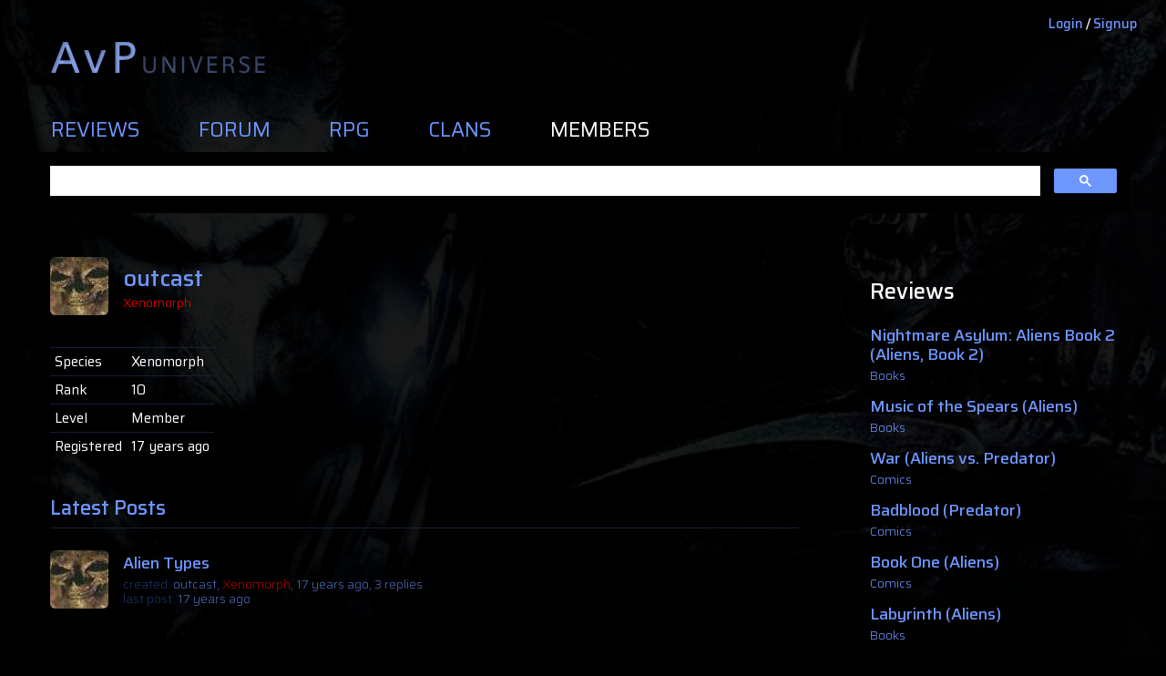

--- FILE ---
content_type: text/html; charset=UTF-8
request_url: https://www.avpuniverse.com/members/outcast/11910
body_size: 5115
content:
<!DOCTYPE html>
<html lang="en">

<head>
<title>outcast - Members - AvP Universe</title>
<meta http-equiv="Content-Type" content="text/html; charset=utf-8">
<meta name="description" content="Character: Outcast      Species: Xenomorph/Human hybrid: More Xenomorph, than human. Similar in looks to Newborn.        Bio: Outcast was created in an experiment by one of the rivals of Weyland-Yutani Corp. He will do what ever it takes to please his Queen. His skin is soft like a humans, the only...">
<meta name="viewport" content="width=device-width, initial-scale=1.0">
<meta http-equiv="X-UA-Compatible" content="ie=edge">
<meta property="og:url" content="https://www.avpuniverse.com/members/outcast/11910">
<meta property="og:type" content="article">
<meta property="og:title" content="outcast - Members - AvP Universe">
<meta property="og:description" content="Character: Outcast      Species: Xenomorph/Human hybrid: More Xenomorph, than human. Similar in looks to Newborn.        Bio: Outcast was created in an experiment by one of the rivals of Weyland-Yutani Corp. He will do what ever it takes to please his Queen. His skin is soft like a humans, the only...">
<meta property="og:image" content="/assets/meta/thumb.png">
<meta property="og:locale" content="en_GB">
<link rel="apple-touch-icon" sizes="180x180" href="/assets/meta/apple-touch-icon.png">
<link rel="icon" type="image/png" sizes="32x32" href="/assets/meta/favicon-32x32.png">
<link rel="icon" type="image/png" sizes="16x16" href="/assets/meta/favicon-16x16.png">
<link rel="manifest" href="/assets/meta/site.webmanifest">
<link rel="shortcut icon" href="/assets/meta/favicon.ico">
<meta name="msapplication-TileColor" content="#da532c">
<meta name="msapplication-config" content="/assets/meta/browserconfig.xml">
<meta name="theme-color" content="#000000">
<link rel="stylesheet" href="https://fonts.googleapis.com/css2?family=Saira:wght@200;300;400;500;600&amp;display=swap">
<link rel="stylesheet" href="/assets/app.css?v=3">
</head>

<body>

<script type="text/javascript">
                window.google_analytics_uacct = "UA-436917-32";
            </script>
            
            <script type="text/javascript">
            
              var _gaq = _gaq || [];
              _gaq.push(['_setAccount', 'UA-436917-32']);
              _gaq.push(['_trackPageview']);
            
              (function() {
                  var ga = document.createElement('script'); ga.type = 'text/javascript'; ga.async = true;
                  ga.src = ('https:' == document.location.protocol ? 'https://ssl' : 'http://www') + '.google-analytics.com/ga.js';
                  var s = document.getElementsByTagName('script')[0]; s.parentNode.insertBefore(ga, s);
              })();
            
            </script>
<div style="max-width: 1200px; margin: auto;">

    
<header class="navbar-wrapper">

    <nav class="navbar navbar-dark navbar-expand-md flex-md-column">

        <div class="align-self-md-start d-flex w-100">
            <div class="navbar-brand">
                <a href="/">
                    <img src="/images/logo.svg">
                </a>
            </div>

            <button class="align-self-end navbar-toggler ml-auto" type="button" data-toggle="collapse" data-target="#navbarContent" aria-controls="navbarContent" aria-expanded="false" aria-label="Toggle navigation">
                <span class="navbar-toggler-icon"></span>
            </button>
        </div>

        <div class="align-self-md-start navbar-nav-container">
            <div class="collapse navbar-collapse" id="navbarContent">

                <ul class="navbar-nav w-100">
                                        <li class="nav-item "><a href="/reviews" class="nav-link">Reviews</a></li>
                    <li class="nav-item "><a href="/forum" class="nav-link">Forum</a></li>
                    <li class="nav-item "><a href="/rpg" class="nav-link">RPG</a></li>
                    <li class="nav-item "><a href="/clans" class="nav-link">Clans</a></li>
                    <li class="nav-item active"><a href="/members" class="nav-link">Members</a></li>
                </ul>

                <div class="pt-4 text-uppercase d-block d-md-none">
                                    <div class="pb-1">
                        <a href="javascript:void(0)" data-load-modal='{"url":"\/auth\/modal-login"}'>Login</a>
                    </div>
                    <div>
                        <a href="javascript:void(0)" data-load-modal='{"url":"\/auth\/modal-signup"}'>Signup</a>
                    </div>
                                </div>

            </div>
        </div>
    </nav>

    <div class="auth-box d-none d-md-block">

                    <a href="javascript:void(0)"
               data-load-modal='{"url":"\/auth\/modal-login"}'>Login</a> /
            <a href="javascript:void(0)"
               data-load-modal='{"url":"\/auth\/modal-signup"}'>Signup</a>
        
    </div>

</header>

<script async src="https://cse.google.com/cse.js?cx=ff15c669496319375"></script>
<div class="gcse-search"></div>

<div class="container-fluid mt-4">

    <div class="row">
        <div class="col-12 col-lg-9">

            <div class="pr-lg-5">
                <div class="py-4">

                    <div class="d-flex">
                        <div class="flex-shrink-1">
                            <div class="bg-cover" style="border-radius: 6px !important; width: 64px; height: 64px; background-image: url('/avatars/a10.jpg')"></div>
                        </div>
                        <div class="mt-2 ml-3">
                            <h2 class="mb-1 text-primary" style="font-size: 1.6rem">outcast</h2>
                            <h4 class="text-primary" style="font-size: 14px; font-weight: 300;">
                                <span class="text-alien">Xenomorph</span>                            </h4>
                        </div>
                    </div>

                    <hr>

                    <table class="table table-responsive table-sm">
                        <tr>
                            <td>Species</td>
                            <td>Xenomorph</td>
                        </tr>
                        <tr>
                            <td>Rank</td>
                            <td>10</td>
                        </tr>
                        <tr>
                            <td>Level</td>
                            <td>Member</td>
                        </tr>
                        <tr>
                            <td>Registered</td>
                            <td>17 years ago</td>
                        </tr>
                    </table>

                                            <div class="py-4">
                            <h2 class="mb-1 text-primary pb-2 mb-4 border-bottom" style="font-size: 22px;">
                                Latest Posts
                            </h2>

                                                            
<div class="mb-3">
    <div class="d-flex">
        <div class="flex-shrink-1">
            <div class="bg-cover" style="background-color: #060609; border-radius: 6px !important; width: 64px; height: 64px; background-image: url('/avatars/a10.jpg')"></div>
        </div>
        <div class="mt-1 ml-3">
            <h2 class="mb-1" style="font-size: 18px;">
                <a href="/forum/alien-types/6038">Alien Types</a>
            </h2>
            <h4 class="text-primary" style="font-size: 14px; font-weight: 300; opacity: 0.7">
                <span style="color: #2B4893">created:</span> outcast, <span class="text-alien">Xenomorph</span>, 17 years ago, 3 replies<br>

                
                <a href="/forum/alien-types/6038?go=last"><span style="color: #2B4893">last post:</span> 17 years ago</a>

            </h4>
        </div>
    </div>
</div>
                            
                        </div>
                    
                    
                                            <div class="py-4">
                            <h2 class="mb-1 text-primary pb-2 mb-4 border-bottom" style="font-size: 22px;">
                                RPGs
                            </h2>

                            
                                <div class="mb-3">
                                    Member of
                                    <h2 class="mb-1" style="font-size: 18px;">
                                        <a href="/rpg/sparring-chamber/13">Sparring Chamber</a>
                                    </h2>
                                    <h4 class="text-primary" style="font-size: 14px; font-weight: 300; opacity: 0.7">
                                        <span class="text-danger font-weight-bold">Closed</span>, <span class="text-danger font-weight-bold">Private</span>                                    </h4>
                                </div>

                            
                                <div class="mb-3">
                                    Member of
                                    <h2 class="mb-1" style="font-size: 18px;">
                                        <a href="/rpg/the-burning-light/15">The Burning Light</a>
                                    </h2>
                                    <h4 class="text-primary" style="font-size: 14px; font-weight: 300; opacity: 0.7">
                                        <span class="text-danger font-weight-bold">Closed</span>, <span class="text-danger font-weight-bold">Private</span>                                    </h4>
                                </div>

                            
                        </div>
                    
                    
                    
                                        <div class="py-4">
                        <h2 class="mb-1 text-primary pb-2 mb-4 border-bottom" style="font-size: 22px;">
                            Profile
                        </h2>
                        <div>
                            Character: Outcast<br />
<br />
  Species: Xenomorph/Human hybrid: More Xenomorph, than human. Similar in looks to Newborn.<br />
<br />
    Bio: Outcast was created in an experiment by one of the rivals of Weyland-Yutani Corp. He will do what ever it takes to please his Queen. His skin is soft like a humans, the only part of his body that is as hard as an Xenomorph's is his tail.<br />
<br />
       RPGs: Sparring Chamber<br />
<br />
         Kills:<br />
<br />
             Killed by: Kid, concretehunter<br />
<br />
Favorite poem: Pumpkinhead: Keep away from Pumpkinhead,Unless you're tired of living,<br />
His enemies are mostly dead,<br />
He's mean and unforgiving,<br />
Laugh at him and you're undone,<br />
But in some dreadful fashion,<br />
Vengeance, he considers fun,<br />
And plans it with a passion,<br />
Time will not erase or blot,<br />
A plot that he has brewing,<br />
It's when you think that he's forgot,<br />
He'll conjure your undoing,<br />
Bolted doors and windows barred,<br />
Guard dogs prowling in the yard,<br />
Won't protect you in your bed,<br />
Nothing will, from Pumpkinhead.<br />
<br />
<br />
<div style="text-align:center;margin-left:auto;margin-right:auto;width:450px;"><br />
<br />
<br /><br />
<a href="http://www.profileplaylist.net"><img src="http://www.profileplaylist.net/mc/images/create_black.jpg" border="0" alt="Get a playlist!" /></a><br />
<a href="http://www.profileplaylist.net/standalone/57818277"><img src="http://www.profileplaylist.net/mc/images/launch_black.jpg" border="0" alt="Standalone player" /></a><br />
<a href="http://www.profileplaylist.net/download/57818277"><img src="http://www.profileplaylist.net/mc/images/get_black.jpg" border="0" alt="Get Ringtones" /></a><br />
</div><br />
                        </div>
                    </div>
                    
                                        <div class="py-4">
                        <h2 class="mb-1 text-primary pb-2 mb-4 border-bottom" style="font-size: 22px;">
                            Signature
                        </h2>
                        Fear is natural, so fear the Silent Assassins.<br />
             So Join Now!!!!!!                    </div>
                    
                </div>
            </div>

        </div>
        <div class="col-12 col-lg-3">
            
<div>

    
    <div>
        <h3 class="mt-5 mb-4" style="font-size: 24px;">Reviews</h3>

                <a href="/reviews/nightmare-asylum-aliens-book-2-aliens-book-2/26" class="d-block mb-3">
            <div>
                                <div>
                    <h2 class="mb-1" style="font-size: 18px;">Nightmare Asylum: Aliens Book 2 (Aliens, Book 2)</h2>
                    <h4 style="font-size: 14px; font-weight: 300;">Books</h4>
                </div>
            </div>
        </a>
                <a href="/reviews/music-of-the-spears-aliens/33" class="d-block mb-3">
            <div>
                                <div>
                    <h2 class="mb-1" style="font-size: 18px;">Music of the Spears (Aliens)</h2>
                    <h4 style="font-size: 14px; font-weight: 300;">Books</h4>
                </div>
            </div>
        </a>
                <a href="/reviews/war-aliens-vs-predator/36" class="d-block mb-3">
            <div>
                                <div>
                    <h2 class="mb-1" style="font-size: 18px;">War (Aliens vs. Predator)</h2>
                    <h4 style="font-size: 14px; font-weight: 300;">Comics</h4>
                </div>
            </div>
        </a>
                <a href="/reviews/badblood-predator/90" class="d-block mb-3">
            <div>
                                <div>
                    <h2 class="mb-1" style="font-size: 18px;">Badblood (Predator)</h2>
                    <h4 style="font-size: 14px; font-weight: 300;">Comics</h4>
                </div>
            </div>
        </a>
                <a href="/reviews/book-one-aliens/44" class="d-block mb-3">
            <div>
                                <div>
                    <h2 class="mb-1" style="font-size: 18px;">Book One (Aliens)</h2>
                    <h4 style="font-size: 14px; font-weight: 300;">Comics</h4>
                </div>
            </div>
        </a>
                <a href="/reviews/labyrinth-aliens/30" class="d-block mb-3">
            <div>
                                <div>
                    <h2 class="mb-1" style="font-size: 18px;">Labyrinth (Aliens)</h2>
                    <h4 style="font-size: 14px; font-weight: 300;">Books</h4>
                </div>
            </div>
        </a>
                <a href="/reviews/aliens-vs-predator-3/112" class="d-block mb-3">
            <div>
                                <div>
                    <h2 class="mb-1" style="font-size: 18px;">Aliens vs Predator 3</h2>
                    <h4 style="font-size: 14px; font-weight: 300;">Games</h4>
                </div>
            </div>
        </a>
                <a href="/reviews/genocide-aliens/47" class="d-block mb-3">
            <div>
                                <div>
                    <h2 class="mb-1" style="font-size: 18px;">Genocide (Aliens)</h2>
                    <h4 style="font-size: 14px; font-weight: 300;">Comics</h4>
                </div>
            </div>
        </a>
                <a href="/reviews/outbreak-aliens/54" class="d-block mb-3">
            <div>
                                <div>
                    <h2 class="mb-1" style="font-size: 18px;">Outbreak (Aliens)</h2>
                    <h4 style="font-size: 14px; font-weight: 300;">Comics</h4>
                </div>
            </div>
        </a>
                <a href="/reviews/strange-roux-predator/103" class="d-block mb-3">
            <div>
                                <div>
                    <h2 class="mb-1" style="font-size: 18px;">Strange Roux (Predator)</h2>
                    <h4 style="font-size: 14px; font-weight: 300;">Comics</h4>
                </div>
            </div>
        </a>
                <a href="/reviews/resin/61" class="d-block mb-3">
            <div>
                                <div>
                    <h2 class="mb-1" style="font-size: 18px;">Resin</h2>
                    <h4 style="font-size: 14px; font-weight: 300;">Theories</h4>
                </div>
            </div>
        </a>
                <a href="/reviews/predator-concrete-jungle/17" class="d-block mb-3">
            <div>
                                <div>
                    <h2 class="mb-1" style="font-size: 18px;">Predator: Concrete Jungle</h2>
                    <h4 style="font-size: 14px; font-weight: 300;">Games</h4>
                </div>
            </div>
        </a>
        
    </div>

</div>        </div>
    </div>

</div>


<style>

    /* Skills */

    .icon-skill { position:relative; width:72px; height:72px; /*float:left;*/ }
    .icon-skill.HasCost { margin-bottom:18px; }
    .icon-skill .Content { padding:5px; }
    .icon-skill .Icon { width:62px; height:62px; background-image:url(/images/skills/icon_skills.png); background-repeat:no-repeat; background-position:62px 62px; }
    .icon-skill .mask { position:absolute; width:72px; height:72px; top:0px; left:0px; }
    .icon-skill .mask-selected { display:none; position:absolute; width:72px; height:72px; top:0px; left:0px; }
    .icon-skill.Sel .mask-selected { display:block; }
    .icon-skill:hover .mask-selected { display:block; }
    .icon-skill .Cost { position:absolute; bottom:-14px; width:72px; text-align:center; color:#FFFF00; font-size:13px; }

    .BoxEditSkills { background-color:#16181D; padding:14px; }
    .BoxEditSkills .icon-skill .Content { filter:alpha(opacity=50); -moz-opacity:.50; opacity:.50; }
    .BoxEditSkills .icon-skill.Sel .Content { filter:alpha(opacity=100); -moz-opacity:1; opacity:1; }
    .BoxEditSkills .icon-skill:hover .Content { filter:alpha(opacity=100); -moz-opacity:1; opacity:1; }

    .icon-skill.HumanSergeant .Icon{ background-position:0px 0px; }
    .icon-skill.HumanCorporal .Icon{ background-position:0px -62px; }
    .icon-skill.HumanExosuit .Icon{ background-position:0px -124px; }
    .icon-skill.HumanExosuitFlametrower .Icon{ background-position:0px -186px; }
    .icon-skill.HumanExosuitLaserCannon .Icon{ background-position:0px -248px; }
    .icon-skill.HumanSentryGun .Icon{ background-position:0px -310px; }
    .icon-skill.HumanStims .Icon{ background-position:0px -372px; }
    .icon-skill.HumanPulseRifle .Icon{ background-position:0px -434px; }
    .icon-skill.HumanPistol .Icon{ background-position:0px -496px; }
    .icon-skill.HumanHandGranades .Icon{ background-position:0px -558px; }
    .icon-skill.HumanSynthetic .Icon{ background-position:0px -620px; }
    .icon-skill.HumanShotgun .Icon{ background-position:0px -682px; }
    .icon-skill.HumanRocketLauncher .Icon{ background-position:0px -744px; }
    .icon-skill.HumanWeylandYutaniArmor .Icon{ background-position:0px -806px; }
    .icon-skill.HumanPrivate .Icon{ background-position:-62px 0px; }
    .icon-skill.HumanGeneral .Icon{ background-position:-62px -62px; }
    .icon-skill.HumanFlares .Icon{ background-position:-62px -124px; }
    .icon-skill.HumanExosuitRailGuns .Icon{ background-position:-62px -186px; }
    .icon-skill.HumanFlamethrower .Icon{ background-position:-62px -248px; }
    .icon-skill.HumanFlashlight .Icon{ background-position:-62px -310px; }
    .icon-skill.HumanMotionTracker .Icon{ background-position:-62px -372px; }
    .icon-skill.HumanSmartgun .Icon{ background-position:-62px -434px; }
    .icon-skill.HumanScopedRifle .Icon{ background-position:-62px -496px; }
    .icon-skill.HumanMinigun .Icon{ background-position:-62px -558px; }
    .icon-skill.HumanCombatKnife .Icon{ background-position:-62px -620px; }
    .icon-skill.HumanGrenadeLauncher .Icon{ background-position:-62px -682px; }
    .icon-skill.HumanColonialMarineArmor .Icon{ background-position:-62px -744px; }

    .icon-skill.AlienQueen .Icon{ background-position:-124px 0px; }
    .icon-skill.AlienRunner .Icon{ background-position:-124px -62px; }
    .icon-skill.AlienPraetorian .Icon{ background-position:-124px -124px; }
    .icon-skill.AlienHybrid .Icon{ background-position:-124px -186px; }
    .icon-skill.AlienBite .Icon{ background-position:-124px -248px; }
    .icon-skill.AlienSpitAcid .Icon{ background-position:-124px -310px; }
    .icon-skill.AlienWallWalking .Icon{ background-position:-124px -372px; }
    .icon-skill.AlienHiss .Icon{ background-position:-124px -434px; }
    .icon-skill.AlienChestburster .Icon{ background-position:-124px -496px; }
    .icon-skill.AlienWarrior .Icon{ background-position:-124px -558px; }
    .icon-skill.AlienStrongerExoskeleton .Icon{ background-position:-124px -620px; }
    .icon-skill.AlienExtendedJump .Icon{ background-position:-124px -682px; }
    .icon-skill.AlienEmpress .Icon{ background-position:-186px 0px; }
    .icon-skill.AlienDrone .Icon{ background-position:-186px -62px; }
    .icon-skill.AlienPredalien .Icon{ background-position:-186px -124px; }
    .icon-skill.AlienClaws .Icon{ background-position:-186px -186px; }
    .icon-skill.AlienTailAttack .Icon{ background-position:-186px -248px; }
    .icon-skill.AlienPounce .Icon{ background-position:-186px -310px; }
    .icon-skill.AlienSprint .Icon{ background-position:-186px -372px; }
    .icon-skill.AlienHealthRegeneration .Icon{ background-position:-186px -434px; }
    .icon-skill.AlienFacehugger .Icon{ background-position:-186px -496px; }
    .icon-skill.AlienFireRetardantSecretions .Icon{ background-position:-186px -558px; }
    .icon-skill.AlienEnhancedPheromoneDetectors .Icon{ background-position:-186px -620px; }
    .icon-skill.AlienIncreasedStrength .Icon{ background-position:-186px -682px; }

    .icon-skill.PredUnblood .Icon{ background-position:-248px 0px; }
    .icon-skill.PredWarrior .Icon{ background-position:-248px -62px; }
    .icon-skill.PredPlasmaPistol .Icon{ background-position:-248px -124px; }
    .icon-skill.PredMedkit .Icon{ background-position:-248px -186px; }
    .icon-skill.PredNetgun .Icon{ background-position:-248px -248px; }
    .icon-skill.PredSpeargun .Icon{ background-position:-248px -310px; }
    .icon-skill.PredDisc .Icon{ background-position:-248px -372px; }
    .icon-skill.PredShuriken .Icon{ background-position:-248px -434px; }
    .icon-skill.PredCloakingDevice .Icon{ background-position:-248px -496px; }
    .icon-skill.PredVocalMimicry .Icon{ background-position:-248px -558px; }
    .icon-skill.PredWhip .Icon{ background-position:-248px -620px; }
    .icon-skill.PredGauntletPlasmaBolt .Icon{ background-position:-248px -682px; }
    .icon-skill.PredBlooded .Icon{ background-position:-310px 0px; }
    .icon-skill.PredElder .Icon{ background-position:-310px -62px; }
    .icon-skill.PredRemoteBomb .Icon{ background-position:-310px -124px; }
    .icon-skill.PredPlasmaCaster .Icon{ background-position:-310px -186px; }
    .icon-skill.PredWristblades .Icon{ background-position:-310px -248px; }
    .icon-skill.PredCombistick .Icon{ background-position:-310px -310px; }
    .icon-skill.PredSelfDestructDevice .Icon{ background-position:-310px -372px; }
    .icon-skill.PredCerimonialDagger .Icon{ background-position:-310px -434px; }
    .icon-skill.Predmask .Icon{ background-position:-310px -496px; }
    .icon-skill.PredLaserMine .Icon{ background-position:-310px -558px; }
    .icon-skill.PredSatCom .Icon{ background-position:-310px -620px; }
    .icon-skill.PredMaul .Icon{ background-position:-310px -682px; }

</style>
    
<footer class="container pt-5">

    <div class="text-center small pt-5">
        The Alien vs Predator - Universe website doesn't own or represent any of the trademarks.<br>
        Alien vs Predator, Alien, Predator and all related marks are trademarks of 20th Century Fox or of any of its corporations.<br>
        All trademarks and copyrights are owned by their respective owners
    </div>

</footer>

    <script src="/assets/app.js?3"></script>
</div>

<div class="body-bg"></div>



<script src="https://www.google.com/recaptcha/api.js?onload=onloadCallback&render=explicit" async defer></script>
<script type="text/javascript">
    window.onloadCallback = function() {
        setTimeout(function () {
            __.emit('recaptcha.loaded');
        }, 100);
    };
</script>

<script defer src="https://static.cloudflareinsights.com/beacon.min.js/vcd15cbe7772f49c399c6a5babf22c1241717689176015" integrity="sha512-ZpsOmlRQV6y907TI0dKBHq9Md29nnaEIPlkf84rnaERnq6zvWvPUqr2ft8M1aS28oN72PdrCzSjY4U6VaAw1EQ==" data-cf-beacon='{"version":"2024.11.0","token":"c3af3b1503134e23ba1c6fe70949906c","r":1,"server_timing":{"name":{"cfCacheStatus":true,"cfEdge":true,"cfExtPri":true,"cfL4":true,"cfOrigin":true,"cfSpeedBrain":true},"location_startswith":null}}' crossorigin="anonymous"></script>
</body>
</html>

--- FILE ---
content_type: image/svg+xml
request_url: https://www.avpuniverse.com/images/logo.svg
body_size: 3231
content:
<svg width="235" height="36" viewBox="0 0 235 36" fill="none" xmlns="http://www.w3.org/2000/svg">
<g filter="url(#filter0_i)">
<path d="M0.463867 33.4375L13.501 0.527344H18.2129L31.0791 33.5596V35H26.4648L22.7539 25.332H8.52051L4.76074 35H0.463867V33.4375ZM13.3545 12.3438L10.1074 21.1328H21.2158L18.042 12.3438L15.7227 5.75195L13.3545 12.3438ZM45.5029 35L36.0303 10H40.9863L45.21 21.8164L48.2129 30.5811L51.1914 21.8408L55.3662 10H60.3711L50.5566 35H45.5029ZM92.5928 10.3418C92.5928 11.7253 92.3812 13.0436 91.958 14.2969C91.5348 15.5339 90.8187 16.6243 89.8096 17.5684C88.8167 18.5124 87.4902 19.2692 85.8301 19.8389C84.1699 20.3923 82.111 20.6689 79.6533 20.6689H75.1611V35H70.376V0.527344H80.5566C82.2819 0.527344 83.877 0.698242 85.3418 1.04004C86.8066 1.38184 88.0762 1.94336 89.1504 2.72461C90.2246 3.48958 91.0628 4.4987 91.665 5.75195C92.2835 7.00521 92.5928 8.53516 92.5928 10.3418ZM75.1611 16.5186H77.4805C78.2943 16.5186 79.1081 16.5104 79.9219 16.4941C80.752 16.4779 81.5413 16.4128 82.29 16.2988C83.0387 16.1849 83.7305 16.0059 84.3652 15.7617C85.0163 15.5176 85.5778 15.1676 86.0498 14.7119C86.5381 14.2399 86.9124 13.654 87.1729 12.9541C87.4495 12.238 87.5879 11.3672 87.5879 10.3418C87.5879 9.15365 87.3844 8.19336 86.9775 7.46094C86.5706 6.72852 86.0335 6.15885 85.3662 5.75195C84.6989 5.32878 83.9339 5.04395 83.0713 4.89746C82.2087 4.75098 81.3135 4.67773 80.3857 4.67773H75.1611V16.5186Z" fill="#89A5EE"/>
<path d="M115.105 17.0742V28.3477C115.105 29.3971 114.936 30.3535 114.598 31.2168C114.268 32.0716 113.798 32.8037 113.188 33.4131C112.579 34.0225 111.847 34.4964 110.992 34.835C110.146 35.165 109.211 35.3301 108.187 35.3301C107.162 35.3301 106.223 35.182 105.368 34.8857C104.522 34.5811 103.79 34.1367 103.172 33.5527C102.562 32.9603 102.089 32.224 101.75 31.3438C101.411 30.4551 101.242 29.4268 101.242 28.2588V17.0742H103.73V28.4111C103.73 29.3506 103.862 30.125 104.124 30.7344C104.395 31.3438 104.742 31.8219 105.165 32.1689C105.597 32.516 106.079 32.7572 106.612 32.8926C107.154 33.028 107.696 33.0957 108.237 33.0957C108.881 33.0957 109.435 33.0238 109.9 32.8799C110.366 32.7275 110.764 32.5286 111.094 32.2832C111.424 32.0378 111.69 31.7542 111.894 31.4326C112.097 31.1025 112.253 30.764 112.363 30.417C112.482 30.0615 112.558 29.7061 112.592 29.3506C112.634 28.9951 112.655 28.6608 112.655 28.3477V17.0742H115.105ZM122.365 35V17.0742H125.488L133.854 31.1279L134.133 31.0645C134.125 30.7936 134.116 30.4847 134.108 30.1377C134.108 29.7822 134.104 29.4183 134.095 29.0459C134.087 28.665 134.078 28.2884 134.07 27.916C134.07 27.5436 134.065 27.2008 134.057 26.8877C134.057 26.5661 134.057 26.291 134.057 26.0625C134.057 25.834 134.057 25.6732 134.057 25.5801V17.0742H136.393V35H133.384L124.853 20.7432L124.586 20.8066C124.595 21.0859 124.599 21.4033 124.599 21.7588C124.607 22.1143 124.616 22.4867 124.624 22.876C124.633 23.2568 124.637 23.6419 124.637 24.0312C124.646 24.4121 124.65 24.7633 124.65 25.085C124.658 25.4066 124.662 25.6901 124.662 25.9355C124.662 26.1725 124.662 26.3376 124.662 26.4307V35H122.365ZM143.855 35V17.0742H146.344V35H143.855ZM164.064 17.0742H166.666L160.331 35H157.716L151.559 17.0742H154.276L157.297 26.3926C157.322 26.4857 157.369 26.6423 157.437 26.8623C157.504 27.0824 157.581 27.3405 157.665 27.6367C157.75 27.9329 157.839 28.2546 157.932 28.6016C158.033 28.9486 158.131 29.2913 158.224 29.6299C158.444 30.4424 158.689 31.3268 158.96 32.2832H159.1C159.413 31.293 159.701 30.3874 159.963 29.5664C160.073 29.2194 160.183 28.8724 160.293 28.5254C160.403 28.1784 160.505 27.8568 160.598 27.5605C160.691 27.2643 160.771 27.0104 160.839 26.7988C160.907 26.5872 160.953 26.4391 160.979 26.3545L164.064 17.0742ZM182.266 35H171.767V17.0742H182.152V19.2959H174.255V24.6152H181.708V26.8369H174.255V32.7275H182.266V35ZM188.827 35V17.0742H194.324C195.103 17.0742 195.865 17.1504 196.609 17.3027C197.354 17.4551 198.014 17.7132 198.59 18.0771C199.174 18.4411 199.644 18.9235 199.999 19.5244C200.354 20.1253 200.532 20.8701 200.532 21.7588C200.532 22.3343 200.456 22.8548 200.304 23.3203C200.151 23.7773 199.931 24.1921 199.644 24.5645C199.364 24.9284 199.021 25.2458 198.615 25.5166C198.209 25.7874 197.752 26.0202 197.244 26.2148C197.921 26.3757 198.454 26.583 198.844 26.8369C199.242 27.0824 199.55 27.387 199.771 27.751C199.999 28.1064 200.16 28.5212 200.253 28.9951C200.354 29.4606 200.448 29.9938 200.532 30.5947C200.617 31.1872 200.718 31.8516 200.837 32.5879C200.955 33.3158 201.15 34.1198 201.421 35H198.755C198.577 34.0775 198.438 33.248 198.336 32.5117C198.243 31.7669 198.146 31.111 198.044 30.5439C197.942 29.9684 197.82 29.4775 197.676 29.0713C197.54 28.6566 197.341 28.318 197.079 28.0557C196.817 27.7933 196.478 27.6029 196.063 27.4844C195.649 27.3574 195.116 27.2939 194.464 27.2939H191.315V35H188.827ZM191.303 25.415H194.248C194.764 25.415 195.247 25.3558 195.695 25.2373C196.144 25.1188 196.533 24.9284 196.863 24.666C197.202 24.4036 197.464 24.0609 197.65 23.6377C197.845 23.2061 197.942 22.6813 197.942 22.0635C197.942 21.4202 197.82 20.9124 197.574 20.54C197.329 20.1676 197.011 19.8883 196.622 19.7021C196.233 19.5075 195.797 19.389 195.314 19.3467C194.84 19.2959 194.375 19.2705 193.918 19.2705H191.303V25.415ZM211.511 33.1084C212.205 33.1084 212.802 33.0322 213.301 32.8799C213.809 32.7275 214.224 32.5202 214.545 32.2578C214.875 31.987 215.117 31.6738 215.269 31.3184C215.43 30.9544 215.51 30.5609 215.51 30.1377C215.51 29.7145 215.438 29.3464 215.294 29.0332C215.15 28.7116 214.922 28.4238 214.609 28.1699C214.304 27.916 213.906 27.6748 213.415 27.4463C212.925 27.2178 212.336 26.9808 211.651 26.7354C210.754 26.4137 209.996 26.0752 209.378 25.7197C208.769 25.3558 208.274 24.9622 207.893 24.5391C207.512 24.1074 207.237 23.6377 207.068 23.1299C206.907 22.6136 206.827 22.0423 206.827 21.416C206.827 20.6458 206.97 19.9688 207.258 19.3848C207.546 18.7923 207.94 18.2972 208.439 17.8994C208.947 17.5016 209.539 17.2012 210.216 16.998C210.902 16.7949 211.638 16.6934 212.425 16.6934C213.246 16.6934 214.097 16.833 214.977 17.1123C215.857 17.3831 216.759 17.8232 217.681 18.4326L216.704 20.2861C215.933 19.7952 215.193 19.444 214.482 19.2324C213.779 19.0124 213.111 18.9023 212.476 18.9023C211.443 18.9023 210.648 19.1224 210.089 19.5625C209.531 19.9941 209.251 20.5951 209.251 21.3652C209.251 21.7969 209.311 22.165 209.429 22.4697C209.548 22.7744 209.742 23.0495 210.013 23.2949C210.284 23.5319 210.635 23.752 211.067 23.9551C211.507 24.1497 212.049 24.3571 212.692 24.5771C213.817 24.958 214.723 25.3431 215.409 25.7324C216.094 26.1217 216.623 26.528 216.996 26.9512C217.368 27.3743 217.613 27.8271 217.732 28.3096C217.859 28.792 217.922 29.3252 217.922 29.9092C217.922 30.7471 217.778 31.5003 217.491 32.1689C217.211 32.8376 216.805 33.4089 216.272 33.8828C215.739 34.3483 215.083 34.708 214.304 34.9619C213.534 35.2074 212.654 35.3301 211.663 35.3301C210.893 35.3301 210.068 35.2116 209.188 34.9746C208.308 34.7292 207.381 34.3441 206.408 33.8193L207.22 31.8389C208.041 32.262 208.803 32.5794 209.505 32.791C210.216 33.0026 210.885 33.1084 211.511 33.1084ZM234.728 35H224.229V17.0742H234.614V19.2959H226.718V24.6152H234.17V26.8369H226.718V32.7275H234.728V35Z" fill="#89A5EE" fill-opacity="0.5"/>
</g>
<defs>
<filter id="filter0_i" x="0.463867" y="0.527344" width="236.264" height="36.8027" filterUnits="userSpaceOnUse" color-interpolation-filters="sRGB">
<feFlood flood-opacity="0" result="BackgroundImageFix"/>
<feBlend mode="normal" in="SourceGraphic" in2="BackgroundImageFix" result="shape"/>
<feColorMatrix in="SourceAlpha" type="matrix" values="0 0 0 0 0 0 0 0 0 0 0 0 0 0 0 0 0 0 127 0" result="hardAlpha"/>
<feOffset dx="2" dy="2"/>
<feGaussianBlur stdDeviation="2"/>
<feComposite in2="hardAlpha" operator="arithmetic" k2="-1" k3="1"/>
<feColorMatrix type="matrix" values="0 0 0 0 0 0 0 0 0 0 0 0 0 0 0 0 0 0 0.33 0"/>
<feBlend mode="normal" in2="shape" result="effect1_innerShadow"/>
</filter>
</defs>
</svg>
